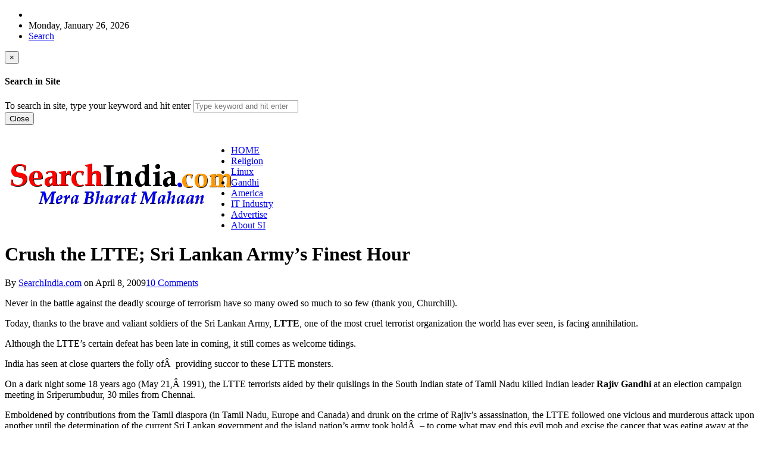

--- FILE ---
content_type: text/html; charset=UTF-8
request_url: https://www.searchindia.com/2009/04/08/crush-the-ltte-sri-lankan-armys-finest-hour/
body_size: 68016
content:
<!DOCTYPE html>
<!--[if IE 7]>
<html class="ie ie7" lang="en-US" prefix="og: http://ogp.me/ns#">
<![endif]-->
<!--[if IE 8]>
<html class="ie ie8" lang="en-US" prefix="og: http://ogp.me/ns#">
<![endif]-->
<!--[if !(IE 7) | !(IE 8) ]><!-->
<html lang="en-US" prefix="og: http://ogp.me/ns#">
<!--<![endif]-->
<head>

	<meta charset="UTF-8" />
	<meta name="viewport" content="width=device-width">
	
	<title>Crush the LTTE; Sri Lankan Army&#039;s Finest Hour - SearchIndia.com Blog</title>
	<link rel="profile" href="http://gmpg.org/xfn/11">
	<link rel="pingback" href="https://www.searchindia.com/xmlrpc.php">
	<link rel="alternate" type="application/rss+xml" title="RSS 2.0" href="https://www.searchindia.com/feed/" />	
	<link rel="pingback" href="https://www.searchindia.com/xmlrpc.php" />	
	
	<!--[if lt IE 9]>
	<script src="https://www.searchindia.com/wp-content/themes/advanced-newspaper/inc/js/html5.js"></script>
	<![endif]-->	
	
	
<!-- This site is optimized with the Yoast SEO plugin v7.2 - https://yoast.com/wordpress/plugins/seo/ -->
<link rel="canonical" href="https://www.searchindia.com/2009/04/08/crush-the-ltte-sri-lankan-armys-finest-hour/" />
<meta property="og:locale" content="en_US" />
<meta property="og:type" content="article" />
<meta property="og:title" content="Crush the LTTE; Sri Lankan Army&#039;s Finest Hour - SearchIndia.com Blog" />
<meta property="og:description" content="Never in the battle against the deadly scourge of terrorism have so many owed so much to so few (thank you, Churchill). Today, thanks to the brave and valiant soldiers of the Sri Lankan Army, LTTE, one of the most cruel terrorist organization the world has ever seen, is facing annihilation. Although the LTTE&#8217;s certain &hellip;" />
<meta property="og:url" content="https://www.searchindia.com/2009/04/08/crush-the-ltte-sri-lankan-armys-finest-hour/" />
<meta property="og:site_name" content="SearchIndia.com Blog" />
<meta property="article:section" content="Politics" />
<meta property="article:published_time" content="2009-04-08T20:26:17-05:00" />
<meta property="article:modified_time" content="2009-04-08T20:33:02-05:00" />
<meta property="og:updated_time" content="2009-04-08T20:33:02-05:00" />
<!-- / Yoast SEO plugin. -->

<link rel='dns-prefetch' href='//s.w.org' />
<link rel="alternate" type="application/rss+xml" title="SearchIndia.com Blog &raquo; Feed" href="https://www.searchindia.com/feed/" />
<link rel="alternate" type="application/rss+xml" title="SearchIndia.com Blog &raquo; Comments Feed" href="https://www.searchindia.com/comments/feed/" />
<link rel="alternate" type="application/rss+xml" title="SearchIndia.com Blog &raquo; Crush the LTTE; Sri Lankan Army&#8217;s Finest Hour Comments Feed" href="https://www.searchindia.com/2009/04/08/crush-the-ltte-sri-lankan-armys-finest-hour/feed/" />
		<script type="text/javascript">
			window._wpemojiSettings = {"baseUrl":"https:\/\/s.w.org\/images\/core\/emoji\/11.2.0\/72x72\/","ext":".png","svgUrl":"https:\/\/s.w.org\/images\/core\/emoji\/11.2.0\/svg\/","svgExt":".svg","source":{"concatemoji":"https:\/\/www.searchindia.com\/wp-includes\/js\/wp-emoji-release.min.js?ver=5.1.4"}};
			!function(a,b,c){function d(a,b){var c=String.fromCharCode;l.clearRect(0,0,k.width,k.height),l.fillText(c.apply(this,a),0,0);var d=k.toDataURL();l.clearRect(0,0,k.width,k.height),l.fillText(c.apply(this,b),0,0);var e=k.toDataURL();return d===e}function e(a){var b;if(!l||!l.fillText)return!1;switch(l.textBaseline="top",l.font="600 32px Arial",a){case"flag":return!(b=d([55356,56826,55356,56819],[55356,56826,8203,55356,56819]))&&(b=d([55356,57332,56128,56423,56128,56418,56128,56421,56128,56430,56128,56423,56128,56447],[55356,57332,8203,56128,56423,8203,56128,56418,8203,56128,56421,8203,56128,56430,8203,56128,56423,8203,56128,56447]),!b);case"emoji":return b=d([55358,56760,9792,65039],[55358,56760,8203,9792,65039]),!b}return!1}function f(a){var c=b.createElement("script");c.src=a,c.defer=c.type="text/javascript",b.getElementsByTagName("head")[0].appendChild(c)}var g,h,i,j,k=b.createElement("canvas"),l=k.getContext&&k.getContext("2d");for(j=Array("flag","emoji"),c.supports={everything:!0,everythingExceptFlag:!0},i=0;i<j.length;i++)c.supports[j[i]]=e(j[i]),c.supports.everything=c.supports.everything&&c.supports[j[i]],"flag"!==j[i]&&(c.supports.everythingExceptFlag=c.supports.everythingExceptFlag&&c.supports[j[i]]);c.supports.everythingExceptFlag=c.supports.everythingExceptFlag&&!c.supports.flag,c.DOMReady=!1,c.readyCallback=function(){c.DOMReady=!0},c.supports.everything||(h=function(){c.readyCallback()},b.addEventListener?(b.addEventListener("DOMContentLoaded",h,!1),a.addEventListener("load",h,!1)):(a.attachEvent("onload",h),b.attachEvent("onreadystatechange",function(){"complete"===b.readyState&&c.readyCallback()})),g=c.source||{},g.concatemoji?f(g.concatemoji):g.wpemoji&&g.twemoji&&(f(g.twemoji),f(g.wpemoji)))}(window,document,window._wpemojiSettings);
		</script>
		<style type="text/css">
img.wp-smiley,
img.emoji {
	display: inline !important;
	border: none !important;
	box-shadow: none !important;
	height: 1em !important;
	width: 1em !important;
	margin: 0 .07em !important;
	vertical-align: -0.1em !important;
	background: none !important;
	padding: 0 !important;
}
</style>
	<link rel='stylesheet' id='wp-block-library-css'  href='https://www.searchindia.com/wp-includes/css/dist/block-library/style.min.css?ver=5.1.4' type='text/css' media='all' />
<link rel='stylesheet' id='gabfire-widget-css-css'  href='https://www.searchindia.com/wp-content/plugins/gabfire-widget-pack/css/style.css?ver=5.1.4' type='text/css' media='all' />
<link rel='stylesheet' id='wp-pagenavi-css'  href='https://www.searchindia.com/wp-content/plugins/wp-pagenavi/pagenavi-css.css?ver=2.70' type='text/css' media='all' />
<link rel='stylesheet' id='bootstrap-css'  href='https://www.searchindia.com/wp-content/themes/advanced-newspaper/framework/bootstrap/css/bootstrap.min.css?ver=5.1.4' type='text/css' media='all' />
<link rel='stylesheet' id='font-awesome-css'  href='https://www.searchindia.com/wp-content/themes/advanced-newspaper/framework/font-awesome/css/font-awesome.min.css?ver=5.1.4' type='text/css' media='all' />
<link rel='stylesheet' id='owl-carousel-css'  href='https://www.searchindia.com/wp-content/themes/advanced-newspaper/css/owl.carousel.css?ver=5.1.4' type='text/css' media='all' />
<link rel='stylesheet' id='gabfire-style-css'  href='https://www.searchindia.com/wp-content/themes/advanced-newspaper/style.css?ver=5.1.4' type='text/css' media='all' />
<link rel='stylesheet' id='bootstrap-social-css'  href='https://www.searchindia.com/wp-content/themes/advanced-newspaper/css/bootstrap-social.css?ver=5.1.4' type='text/css' media='all' />
<script type='text/javascript' src='https://www.searchindia.com/wp-includes/js/jquery/jquery.js?ver=1.12.4'></script>
<script type='text/javascript' src='https://www.searchindia.com/wp-includes/js/jquery/jquery-migrate.min.js?ver=1.4.1'></script>
<script type='text/javascript' src='https://www.searchindia.com/wp-content/themes/advanced-newspaper/inc/js/jquery.cycle2.min.js?ver=5.1.4'></script>
<script type='text/javascript' src='https://www.searchindia.com/wp-content/themes/advanced-newspaper/inc/js/owl.carousel.min.js?ver=5.1.4'></script>
<script type='text/javascript' src='https://www.searchindia.com/wp-content/themes/advanced-newspaper/framework/bootstrap/js/bootstrap.min.js?ver=5.1.4'></script>
<script type='text/javascript' src='https://www.searchindia.com/wp-content/themes/advanced-newspaper/inc/js/responsive-menu.js?ver=5.1.4'></script>
<link rel='https://api.w.org/' href='https://www.searchindia.com/wp-json/' />
<link rel="EditURI" type="application/rsd+xml" title="RSD" href="https://www.searchindia.com/xmlrpc.php?rsd" />
<link rel="wlwmanifest" type="application/wlwmanifest+xml" href="https://www.searchindia.com/wp-includes/wlwmanifest.xml" /> 
<meta name="generator" content="WordPress 5.1.4" />
<link rel='shortlink' href='http://wp.me/p4yBe-r1' />
<link rel="alternate" type="application/json+oembed" href="https://www.searchindia.com/wp-json/oembed/1.0/embed?url=https%3A%2F%2Fwww.searchindia.com%2F2009%2F04%2F08%2Fcrush-the-ltte-sri-lankan-armys-finest-hour%2F" />
<link rel="alternate" type="text/xml+oembed" href="https://www.searchindia.com/wp-json/oembed/1.0/embed?url=https%3A%2F%2Fwww.searchindia.com%2F2009%2F04%2F08%2Fcrush-the-ltte-sri-lankan-armys-finest-hour%2F&#038;format=xml" />
<link rel="shortcut icon" href="https://www.searchindia.com/wp-content/uploads/favicon.jpg"/>
<!-- Custom Styling -->
<style type="text/css">
.entry h4 {font-size:28px; font-weight:bold;}
.entry h5 {font-size:24px; font-weight:bold;}
.entry h6 {font-size:20px; font-weight:bold;}

.home .postmeta {display:none}
.archive .postmeta {display:none}

#subnews{
display:none;
}

ul.nrijobs {margin:0 0 0px 0px; list-style:none; padding: 0px; color:black;}

div.boxjobs
{
border: 1px solid red;
padding:4px 0px; 4px 2px;
background:#ffffff;
width:160px;
height:auto;
border-radius: 0px 0px 45px 0px;
-moz-border-radius:0px 0px 45px 0px; /* Firefox 3.6 and earlier */
-webkit-border-radius: 0px 0px 45px 0px;
background-color:#ffffff;
-moz-box-shadow: 8px 0px 8px 0px #888888; /* Firefox 3.6 and earlier */
-webkit-box-shadow: 8px 0px 8px 0px #888888; /* Safari */
box-shadow: 8px 0px 8px 0px #888888;
}


li.nrijobs {list-style-type:square; font: 100% Verdana; color:red; font-weight:bold; list-style-position:outside; padding: 0px;
margin: 0px; }

li.usajobs {list-style-type:square; font: 100% Verdana; color:black; font-weight:bold; list-style-position:outside; padding: 0px;
margin: 0px; }

div.boxusajobs
{
border: 0px solid #ffffff;
padding:4px 0px; 4px 2px;
background:#ffffff;
width:336px;
height:auto;
border-radius: 0px 0px 45px 0px;
-moz-border-radius:0px 0px 45px 0px; /* Firefox 3.6 and earlier */
-webkit-border-radius: 0px 0px 45px 0px;
background-color:#ffffff;
-moz-box-shadow: 8px 0px 8px 0px #888888; /* Firefox 3.6 and earlier */
-webkit-box-shadow: 8px 0px 8px 0px #888888; /* Safari */
box-shadow: 8px 0px 8px 0px #888888;
}
</style>
			<script type='text/javascript'>
			(function($) {
				$(document).ready(function() { 
					$(".children").parent("li").addClass("has-child-menu");
					$(".sub-menu").parent("li").addClass("has-child-menu");
					$(".drop").parent("li").addClass("has-child-menu");
					
					$('.fadeimage').hover(
						function() {$(this).stop().animate({ opacity: 0.5 }, 800);},
						function() {$(this).stop().animate({ opacity: 1.0 }, 800);}
					);
					
					$('.mastheadnav li ul,.mainnav li ul,.subnav li ul,.mastheadnav li ul,.mainnav li ul').hide().removeClass('fallback');
					$('.mastheadnav > li,.mainnav > li,.subnav > li,.mainnav > li').hover(
						function () {
							$('ul', this).stop().slideDown(250);
						},
						function () {
							$('ul', this).stop().slideUp(250);
						}
					);

					$('[data-toggle="tooltip"]').tooltip({
						'placement': 'top'
					});					
					
					/* Slide to ID & remove 80px as top offset (for navigation) when sliding down */
					$('a[href*=#respond]:not([href=#])').click(function() {
						if (location.pathname.replace(/^\//, '') == this.pathname.replace(/^\//, '') || location.hostname == this.hostname) {

							var target = $(this.hash);
							target = target.length ? target : $('[name=' + this.hash.slice(1) + ']');
							if (target.length) {
								$('html,body').animate({
									scrollTop: target.offset().top - 65
								}, 1000);
								return false;
							}
						}
					});						
					
					/* InnerPage Slider */
					var innerslider = $(".carousel-gallery");
					innerslider.owlCarousel({
					  autoPlay: 999999,
					  pagination:true,
					  singleItem : true,
					  autoHeight : true,
					  mouseDrag: false,
					  touchDrag: false					  
					});	
					$(".carousel-gallery-next").click(function(){
						innerslider.trigger('owl.next');
					});
					$(".carousel-gallery-prev").click(function(){
						innerslider.trigger('owl.prev');
					});
					
					/* InnerPage Slider */
					var owl4 = $(".carousel-four");
					owl4.owlCarousel({
					  autoPlay: 999999,
					  pagination:true,
					  singleItem : true,
					  autoHeight : true,
					  mouseDrag: false,
					  touchDrag: false					  
					});	
					$(".carousel-four-next").click(function(){
						owl4.trigger('owl.next');
					});
					$(".carousel-four-prev").click(function(){
						owl4.trigger('owl.prev');
					});						
					
					// Responsive Menu (TinyNav)
					$(".responsive_menu").tinyNav({
						active: 'current_page_item', // Set the "active" class for default menu
						label: ''
					});
					$(".tinynav").selectbox();			
					
					$('a[href=#top]').click(function(){
						$('html, body').animate({scrollTop:0}, 'slow');
						return false;
					});
				});
			})(jQuery);
			</script>
		
</head>

<body class="post-template-default single single-post postid-1675 single-format-standard" itemscope="itemscope" itemtype="http://schema.org/WebPage">


<div class="container">

	<header itemscope="itemscope" itemtype="http://schema.org/WPHeader" role="banner">
		<div class="row"><!-- Site Masthead Row-->
			<nav class="col-md-12 masthead-navigation" itemscope="itemscope" itemtype="http://schema.org/SiteNavigationElement" role="navigation">
				<ul class="mastheadnav">
					
					<li><span class="arrow-right"></span></li>
											<li class="masthead_date">
							<script type="text/javascript">
								<!--
								var mydate=new Date()
								var year=mydate.getYear()
								if (year < 1000)
								year+=1900
								var day=mydate.getDay()
								var month=mydate.getMonth()
								var daym=mydate.getDate()
								if (daym<10)
								daym="0"+daym
								var dayarray=new Array("Sunday","Monday","Tuesday","Wednesday","Thursday","Friday","Saturday")
								var montharray=new Array("January","February","March","April","May","June","July","August","September","October","November","December")
								document.write(""+dayarray[day]+", "+montharray[month]+" "+daym+", "+year+"")
								// -->
							</script>
						</li>
										 
											
					
					<li class="pull-right gab_headersearch"> <a data-toggle="modal" href="#searchModal"><i class="fa fa-search"></i> Search</a></li>
				</ul>
			</nav>

			<!-- Modal -->
<div class="modal fade" id="searchModal" tabindex="-1" role="dialog" aria-labelledby="myModalLabel" aria-hidden="true">
	<div class="modal-dialog">
	  <div class="modal-content">
		<div class="modal-header">
		  <button type="button" class="close" data-dismiss="modal" aria-hidden="true">&times;</button>
		  <h4 class="modal-title">Search in Site</h4>
		</div>
		<div class="modal-body">
			<form action="https://www.searchindia.com/">
				<div class="input-prepend">
					<label>To search in site, type your keyword and hit enter</label>
					<input type="text" name="s" class="form-control" placeholder="Type keyword and hit enter">
				</div>
			</form>	
		</div>
		<div class="modal-footer">
		  <button type="button" class="btn btn-default" data-dismiss="modal">Close</button>
		</div>
	  </div><!-- /.modal-content -->
	</div><!-- /.modal-dialog -->
</div><!-- /.modal -->		</div><!-- /.row Site Masthead Row -->
	
		<div class="row">
			<div class="col-lg-12">
				<div id="header">
											
						<div class="logo logo-banner pull-left" style="float:left;margin:0;padding:2px 0px 2px 10px;">	
															<h1>
									<a href="https://www.searchindia.com/" title="Indian News &amp; Entertainment">
										<img src="https://www.searchindia.com/wp-content/uploads/search-india-com2.gif" alt="SearchIndia.com Blog" title="SearchIndia.com Blog"/>
									</a>
								</h1>
													</div><!-- logo -->
						
						<div class="header-ad pull-right logo-banner">
							<aside id="text-20" class="widget widget_text"><div class="widgetinner">			<div class="textwidget"><div align="right">&nbsp;</div>
</div>
		</div></aside>
						</div>
						
						<div class="clearfix"></div>
											

				</div><!-- /header -->	
			</div><!-- /col-lg-12 -->	
		</div><!-- /row -->	
		
		<div class="row site-nav">
			<div class="col-lg-12">
				
				<nav class="main-navigation" itemscope="itemscope" itemtype="http://schema.org/SiteNavigationElement" role="navigation">
					<ul class="mainnav responsive_menu">
						<li><a href="https://www.searchindia.com/">HOME</a></li>
						<li id="menu-item-75358" class="menu-item menu-item-type-taxonomy menu-item-object-category menu-item-75358"><a href="https://www.searchindia.com/category/religion/"><span style="text-transform:capitalize;">Religion</span></a></li>
<li id="menu-item-75357" class="menu-item menu-item-type-taxonomy menu-item-object-category menu-item-75357"><a href="https://www.searchindia.com/category/linux/"><span style="text-transform:capitalize;">Linux</span></a></li>
<li id="menu-item-75006" class="menu-item menu-item-type-taxonomy menu-item-object-category menu-item-75006"><a href="https://www.searchindia.com/category/gandhi/"><span style="text-transform:capitalize;">Gandhi</span></a></li>
<li id="menu-item-75008" class="menu-item menu-item-type-taxonomy menu-item-object-category menu-item-75008"><a href="https://www.searchindia.com/category/america/"><span style="text-transform:capitalize;">America</span></a></li>
<li id="menu-item-75356" class="menu-item menu-item-type-taxonomy menu-item-object-category menu-item-75356"><a href="https://www.searchindia.com/category/it-industry/"><span style="text-transform:capitalize;">IT Industry</span></a></li>
<li id="menu-item-75363" class="menu-item menu-item-type-custom menu-item-object-custom menu-item-75363"><a href="https://www.searchindia.com/advertise"><span style="text-transform:capitalize; color:blue;">Advertise</span></a></li>
<li id="menu-item-75364" class="menu-item menu-item-type-custom menu-item-object-custom menu-item-75364"><a href="https://www.searchindia.com/about"><span style="text-transform:capitalize;">About SI</span></a></li>
					</ul>
				</nav>
				
				<nav class="secondary-navigation" itemscope="itemscope" itemtype="http://schema.org/SiteNavigationElement" role="navigation">
					<ul class="subnav responsive_menu">
							
					</ul>
				</nav>				
				
			</div>
		</div>	
	</header>
	
	<div class="row ">
	
				
		<main class="col-xs-12 col-md-8 col-sm-8 post-wrapper" role="main" itemprop="mainContentOfPage" itemscope="itemscope" itemtype="http://schema.org/Blog">

							<div class="row">
					<div class="col-lg-12 col-md-12">
						<div class="post-lead">
							<h1 class="entry-title single-post-title" itemprop="headline">
								Crush the LTTE; Sri Lankan Army&#8217;s Finest Hour							</h1>
							
							<p class="postmeta"><span class="gabfire_meta gabfiremeta_bydate">By <span class="author vcard" itemscope="itemscope" itemtype="http://schema.org/Person" itemprop="author"><a href="https://www.searchindia.com/author/admin/" rel="author" class="fn" itemprop="name">SearchIndia.com</a></span> on <time class="published updated" itemprop="datePublished" datetime="April 8, 2009T8:26 pm">April 8, 2009</time></span><span class="gabfire_meta gabfiremeta_comment"><a href="https://www.searchindia.com/2009/04/08/crush-the-ltte-sri-lankan-armys-finest-hour/#comments">10 Comments</a></span></p>						</div>		
					</div>
				</div>			
						
				
		<section class="article-wrapper">
		
						
				<article itemscope="itemscope" itemtype="http://schema.org/BlogPosting" itemprop="blogPost" class="entry post-1675 post type-post status-publish format-standard hentry category-politics last_archivepost">
										
					<div class="entry-content" itemprop="text"><p>Never in the battle against the deadly scourge of terrorism have so many owed so much to so few (thank you, Churchill).</p>
<p>Today, thanks to the brave and valiant soldiers of the Sri Lankan Army, <strong>LTTE</strong>, one of the most cruel terrorist organization the world has ever seen, is facing annihilation.</p>
<p>Although the LTTE&#8217;s certain defeat has been late in coming, it still comes as welcome tidings.</p>
<p>India has seen at close quarters the folly ofÂ  providing succor to these LTTE monsters.</p>
<p>On a dark night some 18 years ago (May 21,Â 1991), the LTTE terrorists aided by their quislings in the South Indian state of Tamil Nadu killed Indian leader <strong>Rajiv Gandhi</strong> at an election campaign meeting in Sriperumbudur, 30 miles from Chennai.</p>
<p>Emboldened by contributions from the Tamil diaspora (in Tamil Nadu, Europe and Canada) and drunk on the crime of Rajiv&#8217;s assassination, the LTTE followed one vicious and murderous attack upon another until the determination of the current Sri Lankan government and the island nation&#8217;s army took holdÂ  &#8211; to come what may end this evil mob and excise the cancer that was eating away at the country.<span id="more-1675"></span></p>
<p>Today, as the doughty Sri Lankan Army closes in upon the LTTE terrorists some 50,000 to 100,000 civilians are being held hostage by theÂ LTTE in a small patch of territory of less than 50 sq km in a futile bid to slow the advance of their nemesis. The world will be a better place only when the LTTE terrorists are confined to 6&#215;10 cells.</p>
<p>As we commend the Sri Lankan armed forces, let us not forget to doff our cap to India&#8217;s leaders in Delhi for not rushing into Sri Lanka or coercing our neighbors into a hasty ceasefire at the behest of a bunch of clowns from South India.</p>
<p>Let the LTTE elements and their myrmidons in Tamil Nadu, UK, Australia and Canada squeal as much as they want but let there be no wavering in this fight to the finish.</p>
<p>Let us not mislead by calls of genocide into declaring a ceasefire.</p>
<p>Let us not cease fire until the last LTTE terrorist is brought to justice and confined to small pens.</p>
<p>Folks, join us in saluting the brave soldiers of the Sri Lankan Army as they vanquish the LTTE cowards cowering amongst the civilians today.</p>
<p>Years hence, when the definitive history of the fight against terrorism is written our successors will say that this was the <strong>Sri Lankan Army&#8217;s finest hour</strong>.</p>
<div class="single_postmeta">
<p><img alt='' src='https://secure.gravatar.com/avatar/4e77987fed83fdf8cd516d32c5472d9b?s=35&#038;d=mm&#038;r=g' srcset='https://secure.gravatar.com/avatar/4e77987fed83fdf8cd516d32c5472d9b?s=70&#038;d=mm&#038;r=g 2x' class='avatar avatar-35 photo' height='35' width='35' /></p>
<p><strong class="entry-title">Crush the LTTE; Sri Lankan Army&#8217;s Finest Hour</strong> added by <a href="https://www.searchindia.com/author/admin/" rel="author" class="author vcard"><span class="fn">SearchIndia.com</span></a> on <time class="published updated" datetime="April 8, 2009T8:26 pm">April 8, 2009</time><br /><a class="block" href="https://www.searchindia.com/author/admin/">View all posts by SearchIndia.com &rarr;</a></p>
</div>
</div>				</article>
				
			
			<aside id="gabfire_relatedposts-2" class="widget gabfire_relatedposts"><div class="widgetinner"><div class='clear'></div></div></aside>

<div id="comments" class="gabfire-comments">
	
			<h3 id="comments-title">
			10 Responses to &#34;<span>Crush the LTTE; Sri Lankan Army&#8217;s Finest Hour</span>&#34;		</h3>

	
	<ol class="commentlist">
					<li class="comment byuser comment-author-joeantony even thread-even depth-1" id="li-comment-11488">

				<div class="comment_container" id="comment-11488">
				
					<div class="comment-top">
						<div class="comment-avatar">
							<img alt='' src='https://secure.gravatar.com/avatar/71f95fc7c6637e7f7b1a785f161bf1e7?s=50&#038;d=mm&#038;r=g' srcset='https://secure.gravatar.com/avatar/71f95fc7c6637e7f7b1a785f161bf1e7?s=100&#038;d=mm&#038;r=g 2x' class='avatar avatar-50 photo' height='50' width='50' />						</div> 
						<span class="comment-author">
							<i class="fa fa-user"></i> 
							<cite class="fn">joeantony</cite> 						</span>
						<span class="comment-date-link">
							<i class="fa fa-calendar"></i>&nbsp;&nbsp;April 9, 2009 at 1:38 am						</span>
					</div>				
					
										
					<p>S.I. : thanks to the brave and valiant soldiers of the Sri Lankan Army</p>
<p>thats funny, SL army has the largest number of cowards .. so far 50,000 of their men escaped the army camps in fear of death&#8230; and in recent time many of them were captured and most of them were pardoned as the agreed to serve the forces again.</p>
<p>the victory is NOT due to SL army&#8217;s courage.. rather its because of deserters like Karuna from the east .. who knew in and out of vanni, joined the SL govt and helping the forces in tactics, and by the help of indian army and its hi fi equipments(one of the ministers in SL govt had told this in parliment itself)&#8230;</p>
<p><strong>SearchIndia.com Responds</strong>:</p>
<p>Interesting. Plus the smell of victory must be inspiring SL Army.</p>
					
										
				</div><!-- comment_container  -->

			</li><!-- #comment-## -->
			<li class="comment byuser comment-author-srinivas odd alt thread-odd thread-alt depth-1" id="li-comment-11489">

				<div class="comment_container" id="comment-11489">
				
					<div class="comment-top">
						<div class="comment-avatar">
							<img alt='' src='https://secure.gravatar.com/avatar/76772bdb0495f37690b7739ac5442f9e?s=50&#038;d=mm&#038;r=g' srcset='https://secure.gravatar.com/avatar/76772bdb0495f37690b7739ac5442f9e?s=100&#038;d=mm&#038;r=g 2x' class='avatar avatar-50 photo' height='50' width='50' />						</div> 
						<span class="comment-author">
							<i class="fa fa-user"></i> 
							<cite class="fn">SRINIVAS</cite> 						</span>
						<span class="comment-date-link">
							<i class="fa fa-calendar"></i>&nbsp;&nbsp;April 9, 2009 at 2:01 am						</span>
					</div>				
					
										
					<p>Some of the Humane acts of Sri Lankan Govt to show that it cares for its Tamil Citizens and this war is only against the LTTE &#8211; as stated by them !!!</p>
<p>1) Carry out abortions of Pregnant Tamil women </p>
<p>2) Forcibly Sterilise Women (IDP&#8217;s) who are held in concentration camps &#8230;also called as refugee camps </p>
<p>3) Bomb the safe Zones (after declaring them as safe zones and asking the civilian population to move there)&#8230;. this means maximum casualties </p>
<p>4)Bring Sinhalese from outside and create colonies in Tamil areas &#8230;that&#8217;s after asking all the Tamils to go to concentration camps for thier own safety &#8230;..so that it also becomes convienient to Bomb them .</p>
<p>5)Death Sqauds &#8230;people go missing &#8230;Rapes &#8230;Forcible labour  </p>
<p>NOW all of the above is with Civilians and not with LTTE  &#8230;..and the President says &#8230;..Tamil people are our people &#8230;we care of them &#8230;we are waging this war to save them from the LTTE &#8230; </p>
<p>Use of Chemical weapons in this war against the LTTE &#8230;that means a new battle front has been opened &#8230; </p>
<p>LTTE is made of All those Tamils who have undergone all of the above and much more &#8230;.since its only getting worse day by day &#8230;..LTTE will exists in some form or the other &#8230;..</p>
<p>The war is not over &#8230;.it will never be over &#8230;</p>
<p><strong>SearchIndia.com Responds</strong>:</p>
<p>Yes, we&#8217;ve heard of the death squads, the White Vans and attack on Media. We remain skeptical of other points unless we see credible links.</p>
<p>Let&#8217;s not forget the LTTE hobby of hurling human bombs and car bombs.</p>
					
										
				</div><!-- comment_container  -->

			</li><!-- #comment-## -->
			<li class="comment byuser comment-author-srinivas even thread-even depth-1" id="li-comment-11506">

				<div class="comment_container" id="comment-11506">
				
					<div class="comment-top">
						<div class="comment-avatar">
							<img alt='' src='https://secure.gravatar.com/avatar/76772bdb0495f37690b7739ac5442f9e?s=50&#038;d=mm&#038;r=g' srcset='https://secure.gravatar.com/avatar/76772bdb0495f37690b7739ac5442f9e?s=100&#038;d=mm&#038;r=g 2x' class='avatar avatar-50 photo' height='50' width='50' />						</div> 
						<span class="comment-author">
							<i class="fa fa-user"></i> 
							<cite class="fn">SRINIVAS</cite> 						</span>
						<span class="comment-date-link">
							<i class="fa fa-calendar"></i>&nbsp;&nbsp;April 9, 2009 at 6:31 am						</span>
					</div>				
					
										
					<p>Read This .. </p>
<p><a href="http://links.org.au/node/885" rel="nofollow">http://links.org.au/node/885</a></p>
<p><strong>SearchIndia.com Responds</strong>:</p>
<p>Read the piece. Glosses over LTTE atrocities and doesn&#8217;t say anything new that other LTTE apologists have not said before.</p>
<p>Let&#8217;s not forget the LTTE chose to live by the sword. And they will hopefully perish by the sword.</p>
<p>These LTTE terrorists are getting their just desserts.</p>
					
										
				</div><!-- comment_container  -->

			</li><!-- #comment-## -->
			<li class="comment byuser comment-author-adiyaman11 odd alt thread-odd thread-alt depth-1" id="li-comment-11518">

				<div class="comment_container" id="comment-11518">
				
					<div class="comment-top">
						<div class="comment-avatar">
							<img alt='' src='https://secure.gravatar.com/avatar/e05b17bea51be0482393fee4d9943886?s=50&#038;d=mm&#038;r=g' srcset='https://secure.gravatar.com/avatar/e05b17bea51be0482393fee4d9943886?s=100&#038;d=mm&#038;r=g 2x' class='avatar avatar-50 photo' height='50' width='50' />						</div> 
						<span class="comment-author">
							<i class="fa fa-user"></i> 
							<cite class="fn">adiyaman11</cite> 						</span>
						<span class="comment-date-link">
							<i class="fa fa-calendar"></i>&nbsp;&nbsp;April 9, 2009 at 8:21 am						</span>
					</div>				
					
										
					<p>This is the article that shows unfair fight.  60,000 troops surrounding 1000 LTTE now, using artilleries gathered from China, India, Pakistan.<br />
SLA gained a lot during the last 5 years, accumulating arms, after branding LTTE &#8220;terrorists&#8221;.  Rajapakses, being US citizens, lived in US, learned it all from GW Bush.  First, they &#8220;cleaned&#8221; the sinhalese resistance by raising false patriotic &#8220;sinhala movement&#8221;.  While doing so, constantly bomb LTTE on raids.</p>
<p>LTTE had all arms supply cutoff by Indian Armed forces help during last 5 years.</p>
<p>This is NOT a fair fight.  COWARDLY</p>
<p><strong>SearchIndia.com Responds</strong>:</p>
<p>1. You write above: <em>LTTE had all arms supply cutoff by Indian Armed forces help during last 5 years.</em></p>
<p>What do you expect that India will reward them with arms after murdering Rajiv.</p>
<p>2. LTTE has no one to blame but itself. </p>
<p>Remember all those indiscriminate bombings, recruitment of child soldiers&#8230;</p>
					
										
				</div><!-- comment_container  -->

			</li><!-- #comment-## -->
			<li class="comment byuser comment-author-adiyaman11 even thread-even depth-1" id="li-comment-11520">

				<div class="comment_container" id="comment-11520">
				
					<div class="comment-top">
						<div class="comment-avatar">
							<img alt='' src='https://secure.gravatar.com/avatar/e05b17bea51be0482393fee4d9943886?s=50&#038;d=mm&#038;r=g' srcset='https://secure.gravatar.com/avatar/e05b17bea51be0482393fee4d9943886?s=100&#038;d=mm&#038;r=g 2x' class='avatar avatar-50 photo' height='50' width='50' />						</div> 
						<span class="comment-author">
							<i class="fa fa-user"></i> 
							<cite class="fn">adiyaman11</cite> 						</span>
						<span class="comment-date-link">
							<i class="fa fa-calendar"></i>&nbsp;&nbsp;April 9, 2009 at 9:29 am						</span>
					</div>				
					
										
					<p>Arundathi Roy is right.  It is a genocide.</p>
<p>LTTE is a creation of Sinhalese government unable to compromise with Tamil Nationality feelings for the last 30 years.  We need to understand how it all started.  India played a flip-flop role siding with Lanka Govt and then with LTTE.  LTTE was trained in TamilNadu by Indian Govt.  </p>
<p>Govt of india fears that lankan tamil movement of autonomous tamil state in lanka may spill over here to TamilNadu, also at the same time it needs to keep Jayawerdena govt in check.  It is the duality of India that skuttled the peace process.  Other side, lankan govt wanted a Buddhist/Sinhala nation, similar to Malaysia, or Indian Hindu nation by BJP.</p>
<p>Prahbhakar is the worst &#8220;terrorist&#8221;.  Arundathi Roy is against LTTE&#8217;s ways.  However, the 30 years of history can not be forgotten.  Now, Rajpakse is starting another terrorism.  With China&#8217;s help, he is the worst nightmare of india.  He got arms and every help from india and he is telling it to go to hell.</p>
<p><strong>SearchIndia.com Responds</strong>:</p>
<p>1. You write above: <em>It is a genocide.</em></p>
<p>Just because the LTTE is now on the losing side, the war becomes a genocide?</p>
<p>2. You write: <em>LTTE was trained in TamilNadu by Indian Govt.</em></p>
<p>True. </p>
<p>But just because a mistake was made once doesn&#8217;t mean India must continue to follow a wrong course.</p>
<p>3. LTTE should have thought of the consequences before murdering an Indian leader (Rajiv Gandhi).</p>
<p>4. You write: <em>Govt of india fears that lankan tamil movement of autonomous tamil state in lanka may spill over here to TamilNadu,</em></p>
<p>Maybe. Maybe not. </p>
<p>Right now Tamils in Tamil Nadu seem more preoccupied with Surya&#8217;s <a href="http://indiablogs.searchindia.com/2009/04/04/ayan-review-aiyo-sori-padam" rel="nofollow"><strong>Ayan</strong></a> and other forthcoming <a href="http://indiablogs.searchindia.com/category/tamil-movies/" rel="nofollow"><strong>Kollywood</strong></a> trash.</p>
					
										
				</div><!-- comment_container  -->

			</li><!-- #comment-## -->
			<li class="comment byuser comment-author-srinivas odd alt thread-odd thread-alt depth-1" id="li-comment-11553">

				<div class="comment_container" id="comment-11553">
				
					<div class="comment-top">
						<div class="comment-avatar">
							<img alt='' src='https://secure.gravatar.com/avatar/76772bdb0495f37690b7739ac5442f9e?s=50&#038;d=mm&#038;r=g' srcset='https://secure.gravatar.com/avatar/76772bdb0495f37690b7739ac5442f9e?s=100&#038;d=mm&#038;r=g 2x' class='avatar avatar-50 photo' height='50' width='50' />						</div> 
						<span class="comment-author">
							<i class="fa fa-user"></i> 
							<cite class="fn">SRINIVAS</cite> 						</span>
						<span class="comment-date-link">
							<i class="fa fa-calendar"></i>&nbsp;&nbsp;April 10, 2009 at 7:52 am						</span>
					</div>				
					
										
					<p>India&#8217;s interest does not lie in avenging Rajiv&#8217;s death&#8230;&#8230;&#8230;Rajiv died in 92 &#8230;..where the other govts fools to keep quiet &#8230;&#8230;.. &#8230;..As China and maybe US gets a foothold in Sri Lanka &#8230;.they will then control the Indian Ocean &#8230;..India has not won &#8230;..it has lost&#8230;&#8230;..it has shot itself in the foot  &#8230;&#8230;&#8230;</p>
<p>Even when India had not done anything &#8230;..Sri Lanka supported Pakistan druing the 1971 war &#8230;wait and watch &#8230;</p>
<p><strong>SearchIndia.com Responds</strong>:</p>
<p>You write above: <em>Rajiv died in 92</em></p>
<p>No, Rajiv died in 1991.</p>
					
										
				</div><!-- comment_container  -->

			</li><!-- #comment-## -->
			<li class="comment byuser comment-author-klord even thread-even depth-1" id="li-comment-11613">

				<div class="comment_container" id="comment-11613">
				
					<div class="comment-top">
						<div class="comment-avatar">
							<img alt='' src='https://secure.gravatar.com/avatar/ca09043f50832398bd8bfa92212e17c6?s=50&#038;d=mm&#038;r=g' srcset='https://secure.gravatar.com/avatar/ca09043f50832398bd8bfa92212e17c6?s=100&#038;d=mm&#038;r=g 2x' class='avatar avatar-50 photo' height='50' width='50' />						</div> 
						<span class="comment-author">
							<i class="fa fa-user"></i> 
							<cite class="fn">Klord</cite> 						</span>
						<span class="comment-date-link">
							<i class="fa fa-calendar"></i>&nbsp;&nbsp;April 11, 2009 at 12:11 pm						</span>
					</div>				
					
										
					<p>Whatever it is, SL government and and its army is doing the correct thing. Fight against terrorism. LTTE will soon be vanished from the earth, so theres nothing we can gain by quarreling about them.</p>
					
										
				</div><!-- comment_container  -->

			</li><!-- #comment-## -->
			<li class="comment byuser comment-author-yourmate odd alt thread-odd thread-alt depth-1" id="li-comment-11620">

				<div class="comment_container" id="comment-11620">
				
					<div class="comment-top">
						<div class="comment-avatar">
							<img alt='' src='https://secure.gravatar.com/avatar/de710c08331e9a3e1dffd72d3f787e0d?s=50&#038;d=mm&#038;r=g' srcset='https://secure.gravatar.com/avatar/de710c08331e9a3e1dffd72d3f787e0d?s=100&#038;d=mm&#038;r=g 2x' class='avatar avatar-50 photo' height='50' width='50' />						</div> 
						<span class="comment-author">
							<i class="fa fa-user"></i> 
							<cite class="fn">yourmate</cite> 						</span>
						<span class="comment-date-link">
							<i class="fa fa-calendar"></i>&nbsp;&nbsp;April 11, 2009 at 4:02 pm						</span>
					</div>				
					
										
					<p>It is a pity that nobody wants to stop this genocide.  </p>
<p>Now that it is election season the political brokers in TN shout loud on their top voice, organize mass rallies et all to stop this. The reality is they do not want to take any action. Their only fear is that they would loose their commission if this war stops and whether people live or die does not matter to them.  Kollywood stars conducted a rally, many people came to meet the stars not to listen to their rhetoric after the rally they all went back to the safety of their home and A/C rooms, mission accomplished for them.  </p>
<p>As far as People in TN, as you had said they are busy with the Kollywood, Sun TV and now that IT industry is not doing good, worried about their jobs.  But SL is not a isolated case, anywhere there is a war be it Iraq, afghanistan, chechenya, most parts of africa it is the innocent who suffer the most rather than the warring groups. There are lots of cry all across the internet to stop these war but unfortunately they never tend to fall in the ears of designers.</p>
<p><strong>SearchIndia.com Responds</strong>:</p>
<p>You write: <em>nobody wants to stop this genocide</em>. </p>
<p>Perhaps, if LTTE terrorist Prabhakaran and his henchmen/women surrender to Indian security forces (for the crime of Rajiv Gandhi&#8217;s assassination), we&#8217;d see a let-up in the violence.</p>
					
										
				</div><!-- comment_container  -->

			</li><!-- #comment-## -->
			<li class="comment byuser comment-author-srinivas even thread-even depth-1" id="li-comment-11694">

				<div class="comment_container" id="comment-11694">
				
					<div class="comment-top">
						<div class="comment-avatar">
							<img alt='' src='https://secure.gravatar.com/avatar/76772bdb0495f37690b7739ac5442f9e?s=50&#038;d=mm&#038;r=g' srcset='https://secure.gravatar.com/avatar/76772bdb0495f37690b7739ac5442f9e?s=100&#038;d=mm&#038;r=g 2x' class='avatar avatar-50 photo' height='50' width='50' />						</div> 
						<span class="comment-author">
							<i class="fa fa-user"></i> 
							<cite class="fn">SRINIVAS</cite> 						</span>
						<span class="comment-date-link">
							<i class="fa fa-calendar"></i>&nbsp;&nbsp;April 13, 2009 at 1:27 am						</span>
					</div>				
					
										
					<p>LTTE Cadres have already spread out to diff parts of SL and have started engaging in Guerilla warfare &#8230;.</p>
<p>Govt has spent all the money in fighting this war and more will be required in days to come to sustain the gains which SL has made out of this war &#8230;..</p>
<p>Inflation in SL is a whooping 30% &#8230;..Will the govt spend its limited resources in ensuring that the Tamils enjoy a better quality of life OR will it do it for the Sinhalese &#8230;.the answer is obvious &#8230;&#8230;&#8230;.</p>
<p>Winning the war against LTTE is not a solution &#8230;.what it does after that will be the deciding factor &#8230;..On whether &#8230; Tamils will give up thier demand for Eelam or not ?? &#8230;.you can&#8217;t do much with empty pockets and doles from other countries ??? &#8230;..</p>
<p>IF this continues &#8230;.SL will become another Congo &#8230;</p>
<p><strong>SearchIndia.com Responds</strong>:</p>
<p>You write above: <em>Winning the war against LTTE is not a solution </em></p>
<p>It may not be the only solution but certainly a solution.</p>
					
										
				</div><!-- comment_container  -->

			</li><!-- #comment-## -->
			<li class="comment byuser comment-author-klord odd alt thread-odd thread-alt depth-1" id="li-comment-12378">

				<div class="comment_container" id="comment-12378">
				
					<div class="comment-top">
						<div class="comment-avatar">
							<img alt='' src='https://secure.gravatar.com/avatar/ca09043f50832398bd8bfa92212e17c6?s=50&#038;d=mm&#038;r=g' srcset='https://secure.gravatar.com/avatar/ca09043f50832398bd8bfa92212e17c6?s=100&#038;d=mm&#038;r=g 2x' class='avatar avatar-50 photo' height='50' width='50' />						</div> 
						<span class="comment-author">
							<i class="fa fa-user"></i> 
							<cite class="fn">Klord</cite> 						</span>
						<span class="comment-date-link">
							<i class="fa fa-calendar"></i>&nbsp;&nbsp;April 23, 2009 at 11:50 am						</span>
					</div>				
					
										
					<p>Distroying LTTE is a solution we can count on, at least for now.<br />
Im sure SL government will establish democrasy, and let both tamils and singalese live as brother &#8220;again&#8221;.</p>
					
										
				</div><!-- comment_container  -->

			</li><!-- #comment-## -->
	</ol>

	
	
			<p>
			You must be logged in to post a comment 
			<a href="https://www.searchindia.com/wp-login.php?redirect_to=https%3A%2F%2Fwww.searchindia.com%2F2009%2F04%2F08%2Fcrush-the-ltte-sri-lankan-armys-finest-hour%2F">
				Login			</a>
		</p>
	
</div><!-- #comments -->				
		</section><!-- articles-wrapper -->			
		</main><!-- col-md-8 -->
		
		<div class="col-md-4 col-sm-4 col-xs-12 sidebar-wrapper">
	<div class="sidebar" role="complementary" itemscope="itemscope" itemtype="http://schema.org/WPSideBar">
		
		<aside id="text-32" class="widget widget_text"><div class="widgetinner"><h3 class="widgettitle">Jobs for Indians</h3>
			<div class="textwidget"><div class="boxusajobs">
<ul>
<li><a href="https://www.nyindia.us/employment.html">NYC Help Wanted Ads</a></li>
<li><a href="https://www.oaktreeroad.us/oak-tree-road-jobs.html">Edison, NJ Job Ads for Indians</a></li>
<li><a href="https://www.artesiaindia.us/employment.html">Los Angeles Help Wanted Ads</a></li>
<li><a href="https://www.pittsburghindia.com/pittsburgh-jobs.html">Pittsburgh Jobs for Indians</a></li>
<li><a href="https://www.phillyindia.us/philly-help-wanted-ads.html">Philadelphia Job Ads</a></li>
<li><a href="https://www.baymasala.com/california-indian-jobs.html">Silicon Valley Job Ads for Indians</a></li>
<li><a href="https://www.sagar.com/new-jersey-indian-jobs.html">New Jersey Help Wanted Ads</a></li>
<li><a href="https://www.chicagoindia.us/chicago-jobs.html">Chicago Job Ads for Indians</a></li>
</ul>
</div>
</div>
		</div></aside>
<aside id="gabfire_ajaxtabs-2" class="widget gabfire_ajaxtabs"><div class="widgetinner">			<div id="light_colorscheme">
				<ul class="tab_titles">
					<li class="gab_firsttab"><a href="#first">SI Blog Posts</a></li>														</ul>

				<div class="panes">
										<div>
												<ul>
															<li>
									<img width="200" height="200" src="https://www.searchindia.com/wp-content/uploads/tamil-nadu-2016-assembly-election-results-200x200.jpg" class="attachment-thumbnail size-thumbnail wp-post-image" alt="Tamil Nadu 2016 Assembly Election Results" srcset="https://www.searchindia.com/wp-content/uploads/tamil-nadu-2016-assembly-election-results-200x200.jpg 200w, https://www.searchindia.com/wp-content/uploads/tamil-nadu-2016-assembly-election-results-30x30.jpg 30w" sizes="(max-width: 200px) 100vw, 200px" /><a href="https://www.searchindia.com/2016/05/19/tamil-nadu-election-results-2016/" title="Permalink to Tamil Nadu Election Results – 2016" rel="bookmark" class="block">Tamil Nadu Election Results – 2016</a>
																			<span class="block">by <a href="https://www.searchindia.com/author/admin/" title="Posts by SearchIndia.com" rel="author">SearchIndia.com</a> - <span>Comments Off<span class="screen-reader-text"> on Tamil Nadu Election Results – 2016</span></span></span>
																	</li>
															<li>
									<img width="200" height="200" src="https://www.searchindia.com/wp-content/uploads/adios-america-ann-coulter-200x200.jpg" class="attachment-thumbnail size-thumbnail wp-post-image" alt="Adios America - Ann Coulter" srcset="https://www.searchindia.com/wp-content/uploads/adios-america-ann-coulter-200x200.jpg 200w, https://www.searchindia.com/wp-content/uploads/adios-america-ann-coulter-30x30.jpg 30w" sizes="(max-width: 200px) 100vw, 200px" /><a href="https://www.searchindia.com/2016/04/28/are-indian-h1bs-low-iq-chutiyas/" title="Permalink to Are Indian H1Bs Low-IQ Chutiyas?" rel="bookmark" class="block">Are Indian H1Bs Low-IQ Chutiyas?</a>
																			<span class="block">by <a href="https://www.searchindia.com/author/admin/" title="Posts by SearchIndia.com" rel="author">SearchIndia.com</a> - <span>Comments Off<span class="screen-reader-text"> on Are Indian H1Bs Low-IQ Chutiyas?</span></span></span>
																	</li>
															<li>
									<img width="200" height="200" src="https://www.searchindia.com/wp-content/uploads/tcs-tata-epic-lawsuit2-200x200.jpg" class="attachment-thumbnail size-thumbnail wp-post-image" alt="TCS/Tata Looses Epic Lawsuit" srcset="https://www.searchindia.com/wp-content/uploads/tcs-tata-epic-lawsuit2-200x200.jpg 200w, https://www.searchindia.com/wp-content/uploads/tcs-tata-epic-lawsuit2-30x30.jpg 30w" sizes="(max-width: 200px) 100vw, 200px" /><a href="https://www.searchindia.com/2016/04/16/we-aint-no-thieves-claims-tcs/" title="Permalink to We Ain&#8217;t No Thieves, Claims TCS" rel="bookmark" class="block">We Ain&#8217;t No Thieves, Claims TCS</a>
																			<span class="block">by <a href="https://www.searchindia.com/author/admin/" title="Posts by SearchIndia.com" rel="author">SearchIndia.com</a> - <span>Comments Off<span class="screen-reader-text"> on We Ain&#8217;t No Thieves, Claims TCS</span></span></span>
																	</li>
															<li>
									<img width="200" height="200" src="https://www.searchindia.com/wp-content/uploads/tcs-epic-law-suit3-200x200.jpg" class="attachment-thumbnail size-thumbnail wp-post-image" alt="TCS Loses Epic Lawsuit" srcset="https://www.searchindia.com/wp-content/uploads/tcs-epic-law-suit3-200x200.jpg 200w, https://www.searchindia.com/wp-content/uploads/tcs-epic-law-suit3-30x30.jpg 30w" sizes="(max-width: 200px) 100vw, 200px" /><a href="https://www.searchindia.com/2016/04/16/tcs-beats-bollywood-in-theft/" title="Permalink to TCS Beats Bollywood in Theft" rel="bookmark" class="block">TCS Beats Bollywood in Theft</a>
																			<span class="block">by <a href="https://www.searchindia.com/author/admin/" title="Posts by SearchIndia.com" rel="author">SearchIndia.com</a> - <span>Comments Off<span class="screen-reader-text"> on TCS Beats Bollywood in Theft</span></span></span>
																	</li>
															<li>
									<img width="200" height="200" src="https://www.searchindia.com/wp-content/uploads/ki-and-ka-hindi-film-200x200.jpg" class="attachment-thumbnail size-thumbnail wp-post-image" alt="Ki and Ka Review by SearchIndia.com" srcset="https://www.searchindia.com/wp-content/uploads/ki-and-ka-hindi-film-200x200.jpg 200w, https://www.searchindia.com/wp-content/uploads/ki-and-ka-hindi-film-30x30.jpg 30w" sizes="(max-width: 200px) 100vw, 200px" /><a href="https://www.searchindia.com/2016/04/02/ki-ka-review-kyun/" title="Permalink to Ki &#038; Ka Review &#8211; Kyun?" rel="bookmark" class="block">Ki &#038; Ka Review &#8211; Kyun?</a>
																			<span class="block">by <a href="https://www.searchindia.com/author/admin/" title="Posts by SearchIndia.com" rel="author">SearchIndia.com</a> - <span>Comments Off<span class="screen-reader-text"> on Ki &#038; Ka Review &#8211; Kyun?</span></span></span>
																	</li>
															<li>
									<img width="200" height="200" src="https://www.searchindia.com/wp-content/uploads/eye-in-the-sky-drones2-200x200.jpg" class="attachment-thumbnail size-thumbnail wp-post-image" alt="Eye in the Sky Review by SearchIndia.com" srcset="https://www.searchindia.com/wp-content/uploads/eye-in-the-sky-drones2-200x200.jpg 200w, https://www.searchindia.com/wp-content/uploads/eye-in-the-sky-drones2-30x30.jpg 30w" sizes="(max-width: 200px) 100vw, 200px" /><a href="https://www.searchindia.com/2016/04/01/eye-in-the-sky-hopelessly-silly/" title="Permalink to Eye in the Sky &#8211; Hopelessly Silly" rel="bookmark" class="block">Eye in the Sky &#8211; Hopelessly Silly</a>
																			<span class="block">by <a href="https://www.searchindia.com/author/admin/" title="Posts by SearchIndia.com" rel="author">SearchIndia.com</a> - <span>Comments Off<span class="screen-reader-text"> on Eye in the Sky &#8211; Hopelessly Silly</span></span></span>
																	</li>
															<li>
									<img width="200" height="200" src="https://www.searchindia.com/wp-content/uploads/the-hateful-eight-quentin-200x200.jpg" class="attachment-thumbnail size-thumbnail wp-post-image" alt="The Hateful Eight Movie Review by SearchIndia.com" srcset="https://www.searchindia.com/wp-content/uploads/the-hateful-eight-quentin-200x200.jpg 200w, https://www.searchindia.com/wp-content/uploads/the-hateful-eight-quentin-30x30.jpg 30w" sizes="(max-width: 200px) 100vw, 200px" /><a href="https://www.searchindia.com/2015/12/31/the-hateful-eight-review-starts-slow-ends-very-strong/" title="Permalink to The Hateful Eight Review &#8211; Starts Slow, Ends Very Strong" rel="bookmark" class="block">The Hateful Eight Review &#8211; Starts Slow, Ends Very Strong</a>
																			<span class="block">by <a href="https://www.searchindia.com/author/admin/" title="Posts by SearchIndia.com" rel="author">SearchIndia.com</a> - <span>Comments Off<span class="screen-reader-text"> on The Hateful Eight Review &#8211; Starts Slow, Ends Very Strong</span></span></span>
																	</li>
															<li>
									<img width="200" height="200" src="https://www.searchindia.com/wp-content/uploads/star-wars-the-force-200x200.jpg" class="attachment-thumbnail size-thumbnail wp-post-image" alt="Star Wars Review by SearchIndia.com" srcset="https://www.searchindia.com/wp-content/uploads/star-wars-the-force-200x200.jpg 200w, https://www.searchindia.com/wp-content/uploads/star-wars-the-force-30x30.jpg 30w" sizes="(max-width: 200px) 100vw, 200px" /><a href="https://www.searchindia.com/2015/12/19/star-wars-7-unwarranted-hype/" title="Permalink to Star Wars 7  &#8211; Unwarranted Hype" rel="bookmark" class="block">Star Wars 7  &#8211; Unwarranted Hype</a>
																			<span class="block">by <a href="https://www.searchindia.com/author/admin/" title="Posts by SearchIndia.com" rel="author">SearchIndia.com</a> - <span>Comments Off<span class="screen-reader-text"> on Star Wars 7  &#8211; Unwarranted Hype</span></span></span>
																	</li>
															<li>
									<img width="200" height="200" src="https://www.searchindia.com/wp-content/uploads/dilwale-movie-review-200x200.jpg" class="attachment-thumbnail size-thumbnail wp-post-image" alt="Dilwale Review by SearchIndia.com" srcset="https://www.searchindia.com/wp-content/uploads/dilwale-movie-review-200x200.jpg 200w, https://www.searchindia.com/wp-content/uploads/dilwale-movie-review-30x30.jpg 30w" sizes="(max-width: 200px) 100vw, 200px" /><a href="https://www.searchindia.com/2015/12/19/dilwale-merdurinous-garbage/" title="Permalink to Dilwale &#8211; Merdurinous Garbage" rel="bookmark" class="block">Dilwale &#8211; Merdurinous Garbage</a>
																			<span class="block">by <a href="https://www.searchindia.com/author/admin/" title="Posts by SearchIndia.com" rel="author">SearchIndia.com</a> - <span>Comments Off<span class="screen-reader-text"> on Dilwale &#8211; Merdurinous Garbage</span></span></span>
																	</li>
															<li>
									<img width="200" height="200" src="https://www.searchindia.com/wp-content/uploads/six-devices-doomed1-200x200.jpg" class="attachment-thumbnail size-thumbnail wp-post-image" alt="Six Devices Doomed" srcset="https://www.searchindia.com/wp-content/uploads/six-devices-doomed1-200x200.jpg 200w, https://www.searchindia.com/wp-content/uploads/six-devices-doomed1-30x30.jpg 30w" sizes="(max-width: 200px) 100vw, 200px" /><a href="https://www.searchindia.com/2015/12/04/doomed-to-kiss-the-dust/" title="Permalink to Doomed to Kiss the Dust" rel="bookmark" class="block">Doomed to Kiss the Dust</a>
																			<span class="block">by <a href="https://www.searchindia.com/author/admin/" title="Posts by SearchIndia.com" rel="author">SearchIndia.com</a> - <span>Comments Off<span class="screen-reader-text"> on Doomed to Kiss the Dust</span></span></span>
																	</li>
															<li>
									<img width="200" height="200" src="https://www.searchindia.com/wp-content/uploads/microsoft-lumia-950-xl-200x200.jpg" class="attachment-thumbnail size-thumbnail wp-post-image" alt="Microsoft Lumia 950 XL Windows Phone" srcset="https://www.searchindia.com/wp-content/uploads/microsoft-lumia-950-xl-200x200.jpg 200w, https://www.searchindia.com/wp-content/uploads/microsoft-lumia-950-xl-30x30.jpg 30w" sizes="(max-width: 200px) 100vw, 200px" /><a href="https://www.searchindia.com/2015/11/30/microsoft-launches-new-smartphones-few-people-will-care-about/" title="Permalink to Microsoft Launches New Smartphones Few People Will Care About" rel="bookmark" class="block">Microsoft Launches New Smartphones Few People Will Care About</a>
																			<span class="block">by <a href="https://www.searchindia.com/author/admin/" title="Posts by SearchIndia.com" rel="author">SearchIndia.com</a> - <span>Comments Off<span class="screen-reader-text"> on Microsoft Launches New Smartphones Few People Will Care About</span></span></span>
																	</li>
															<li>
									<img width="200" height="200" src="https://www.searchindia.com/wp-content/uploads/purity-jonathan-franzen-200x200.jpg" class="attachment-thumbnail size-thumbnail wp-post-image" alt="Jonathan Franzen&#039;s Purity Book Review by SearchIndia.com" srcset="https://www.searchindia.com/wp-content/uploads/purity-jonathan-franzen-200x200.jpg 200w, https://www.searchindia.com/wp-content/uploads/purity-jonathan-franzen-30x30.jpg 30w" sizes="(max-width: 200px) 100vw, 200px" /><a href="https://www.searchindia.com/2015/10/30/purity-franzen-delights-as-usual/" title="Permalink to Purity &#8211; Franzen Delights as Usual" rel="bookmark" class="block">Purity &#8211; Franzen Delights as Usual</a>
																			<span class="block">by <a href="https://www.searchindia.com/author/admin/" title="Posts by SearchIndia.com" rel="author">SearchIndia.com</a> - <span>Comments Off<span class="screen-reader-text"> on Purity &#8211; Franzen Delights as Usual</span></span></span>
																	</li>
															<li>
									<img width="200" height="200" src="https://www.searchindia.com/wp-content/uploads/beasts-of-no-nation-200x200.jpg" class="attachment-thumbnail size-thumbnail wp-post-image" alt="Beasts of No Nation Review by SearchIndia.com" srcset="https://www.searchindia.com/wp-content/uploads/beasts-of-no-nation-200x200.jpg 200w, https://www.searchindia.com/wp-content/uploads/beasts-of-no-nation-30x30.jpg 30w" sizes="(max-width: 200px) 100vw, 200px" /><a href="https://www.searchindia.com/2015/10/16/beasts-of-no-nation-beastly-beauty/" title="Permalink to Beasts of No Nation &#8211; Beastly Beauty" rel="bookmark" class="block">Beasts of No Nation &#8211; Beastly Beauty</a>
																			<span class="block">by <a href="https://www.searchindia.com/author/admin/" title="Posts by SearchIndia.com" rel="author">SearchIndia.com</a> - <span>Comments Off<span class="screen-reader-text"> on Beasts of No Nation &#8211; Beastly Beauty</span></span></span>
																	</li>
															<li>
									<img width="200" height="200" src="https://www.searchindia.com/wp-content/uploads/no-shooting-day-200x200.jpg" class="attachment-thumbnail size-thumbnail wp-post-image" alt="Guns go Silent in US Campuses" srcset="https://www.searchindia.com/wp-content/uploads/no-shooting-day-200x200.jpg 200w, https://www.searchindia.com/wp-content/uploads/no-shooting-day-30x30.jpg 30w" sizes="(max-width: 200px) 100vw, 200px" /><a href="https://www.searchindia.com/2015/10/11/shocking-no-shootings-at-us-schools-colleges-and-universities-today/" title="Permalink to Shocking! No Shootings at US Schools, Colleges and Universities Today" rel="bookmark" class="block">Shocking! No Shootings at US Schools, Colleges and Universities Today</a>
																			<span class="block">by <a href="https://www.searchindia.com/author/admin/" title="Posts by SearchIndia.com" rel="author">SearchIndia.com</a> - <span>Comments Off<span class="screen-reader-text"> on Shocking! No Shootings at US Schools, Colleges and Universities Today</span></span></span>
																	</li>
															<li>
									<img width="200" height="200" src="https://www.searchindia.com/wp-content/uploads/the-martian-movie-200x200.jpg" class="attachment-thumbnail size-thumbnail wp-post-image" alt="The Martian Movie Review by SearchIndia.com" srcset="https://www.searchindia.com/wp-content/uploads/the-martian-movie-200x200.jpg 200w, https://www.searchindia.com/wp-content/uploads/the-martian-movie-30x30.jpg 30w" sizes="(max-width: 200px) 100vw, 200px" /><a href="https://www.searchindia.com/2015/10/09/martian-review-faulty-premise/" title="Permalink to Martian Review &#8211; Faulty Premise" rel="bookmark" class="block">Martian Review &#8211; Faulty Premise</a>
																			<span class="block">by <a href="https://www.searchindia.com/author/admin/" title="Posts by SearchIndia.com" rel="author">SearchIndia.com</a> - <span>Comments Off<span class="screen-reader-text"> on Martian Review &#8211; Faulty Premise</span></span></span>
																	</li>
													</ul>
					</div>
					
					
									</div>
				
				<div class="clear"></div>
			</div>

			<div class='clear'></div></div></aside>
<aside id="text-23" class="widget widget_text"><div class="widgetinner"><h3 class="widgettitle">SearchIndia.com Categories</h3>
			<div class="textwidget"><div style="width: 40%; padding: 0 4px 0 0; float: left;">
<ul>
<li><a href="https://www.searchindia.com/category/amazing-america/" title="Interesting Stories about America">Amazing America</a></li>
<li><a href="https://www.searchindia.com/category/america/" title="Major News and Events in America - SearchIndia.com Blog">America</a></li>
<li><a href="https://www.searchindia.com/category/android/" title="SearchIndia.com - News about Google Android">Android</a></li>
<li><a href="https://www.searchindia.com/category/arts/" title="Arts and Culture Blog Posts on SearchIndia.com ">Arts</a></li>
<li><a href="https://www.searchindia.com/category/auto/" title="SearchIndia.com Blog Stories on Cars">Auto</a></li>
<li><a href="https://www.searchindia.com/category/bollywood/" title="Bollywood Movie Reviews from SearchIndia.com">Bollywood</a></li>
<li><a href="https://www.searchindia.com/category/books/" title="Book Reviews and Excerpts - SearchIndia.com Blog">Books</a></li>
<li><a href="https://www.searchindia.com/category/box-office/" title="Box Office Numbers for Bollywood &amp; Tamil Films - SearchIndia.com">Box Office</a></li>
<li><a href="https://www.searchindia.com/category/business/" title="Highlights of Major Business Events - SearchIndia.com">Business</a></li>
<li><a href="https://www.searchindia.com/category/cloud-computing/" title="News on Cloud Computing on SearchIndia.com Blog">Cloud Computing</a></li>
<li><a href="https://www.searchindia.com/category/cricket/" title="Blog Posts on Cricket">Cricket</a></li>
<li><a href="https://www.searchindia.com/category/diaspora/" title="Interesting News about Indians in America - SearchIndia.com">Diaspora</a></li>
<li><a href="https://www.searchindia.com/category/digital-media/" title="News and Surveys on Digital Media Topics by SearchIndia.com">Digital Media</a></li>
<li><a href="https://www.searchindia.com/category/economy/" title="News and Reports on Economy, Employment &amp; Trade on SearchIndia.com">Economy</a></li>
<li><a href="https://www.searchindia.com/category/english/" title="Tidbits on English Language - SearchIndia.com Blog">English</a></li>
<li><a href="https://www.searchindia.com/category/food/" title="Reviews of Indian Restaurants in NYC, Chicago and New Jersey - SearchIndia.com Blog">Food</a></li>
<li><a href="https://www.searchindia.com/category/foreign-movies/" title="Review of French, German, Italian &amp; Other Foreign Movies on SearchIndia.com Blog">Foreign Movies</a></li>
<li><a href="https://www.searchindia.com/category/gandhi/" title="Blog Posts on Mahatma Gandhi - SearchIndia.com Blog">Gandhi</a></li>
<li><a href="https://www.searchindia.com/category/general/" title="Blog Posts by the Incredible SI aka SearchIndia.com">General</a></li>
<li><a href="https://www.searchindia.com/category/health/" title="SearchIndia.com Blog Posts on Health Issues in India and America">Health</a></li>
<li><a href="https://www.searchindia.com/category/hollywood/" title="Hollywood Movie Reviews by SearchIndia.com">Hollywood</a></li>
<li><a href="https://www.searchindia.com/category/humor/" title="Wit and Humor on the SearchIndia.com Blog">Humor</a></li>
<li><a href="https://www.searchindia.com/category/immigration/" title="Immigration Stories on SearchIndia.com">Immigration</a></li>
<li><a href="https://www.searchindia.com/category/incredible-india/" title="Extraordinary Stories Unique to India">Incredible India</a></li>
<li><a href="https://www.searchindia.com/category/iphone/" title="SearchIndia.com - News about Apple iPhone and iPod">iPhone</a></li>
<li><a href="https://www.searchindia.com/category/it-industry/" title="News &amp; Research Reports on Information Technology Business on SearchIndia.com Blog">IT Industry</a></li>
</ul>
</div>
<div style="width: 40%; padding: 0 4px 0 0; float: right;">
<ul>
<li><a href="https://www.searchindia.com/category/legal/" title="Prominent Court Cases &amp; Legal Documents on SearchIndia.com Blog">Legal</a></li>
<li><a href="https://www.searchindia.com/category/linux/" title="Linux is a Popular Open Source Operating System">Linux</a></li>
<li><a href="https://www.searchindia.com/category/liquor/" title="Beer News and Reports">Liquor</a></li>
<li><a href="https://www.searchindia.com/category/malayalam/" title="Malayalam Movie Reviews on SearchIndia.com Blog">Malayalam</a></li>
<li><a href="https://www.searchindia.com/category/microsoft/" title="Posts on Microsoft Products and Services by SearchIndia.com">Microsoft</a></li>
<li><a href="https://www.searchindia.com/category/music/" title="Music News &amp; Reviews on SearchIndia.com Blog">Music</a></li>
<li><a href="https://www.searchindia.com/category/nyc/" title="Restaurants, Bars, Pubs, Movies, Pictures and All Things NYC">NYC</a></li>
<li><a href="https://www.searchindia.com/category/pakistan/" title="News and Studies on Pakistan - SearchIndia.com Blog">Pakistan</a></li>
<li><a href="https://www.searchindia.com/category/people/" title="Blog Posts on Interesting People in India and America">People</a></li>
<li><a href="https://www.searchindia.com/category/photography/" title="News &amp; Reviews of Cameras, Lenses &amp; Other Photography Stuff">Photography</a></li>
<li><a href="https://www.searchindia.com/category/pictures/" title="A Picture is Worth a Thousand Words Even on SearchIndia.com">Pictures</a></li>
<li><a href="https://www.searchindia.com/category/politics/" title="On Indian and American Politics and Political leaders">Politics</a></li>
<li><a href="https://www.searchindia.com/category/religion/" title="SearchIndia.com Blog Posts on Hinduism, Christianity, Islam, Jainism and Other religions">Religion</a></li>
<li><a href="https://www.searchindia.com/category/reviews/" title="Reviews of Movies, Trailers, Products and Services">Reviews</a></li>
<li><a href="https://www.searchindia.com/category/science/" title="Posts on Science &amp; Technology on SearchIndia.com">Science</a></li>
<li><a href="https://www.searchindia.com/category/smartphones/" title="News, Analysis and Market Research on Android, iOS and Windows Smartphones">Smartphones</a></li>
<li><a href="https://www.searchindia.com/category/sports/" title="Cricket &amp; Other Sports Featured on SearchIndia.com">Sports</a></li>
<li><a href="https://www.searchindia.com/category/startups/" title="Information on Products and Services from Startups in America and Worldwide">Startups</a></li>
<li><a href="https://www.searchindia.com/category/tablets/" title="News on iPad and other Tablets from SearchIndia.com">Tablets</a></li>
<li><a href="https://www.searchindia.com/category/tamil-movies/" title="SearchIndia.com Blog - Tamil Movie Reviews">Tamil Movies</a></li>
<li><a href="https://www.searchindia.com/category/telugu-movies/" title="SearchIndia.com Blog – Telugu Movie Reviews">Telugu Movies</a></li>
<li><a href="https://www.searchindia.com/category/terrorism/" title="SearchIndia.com Posts on Terrorism and Attacks Against India and America">Terrorism</a></li>
<li><a href="https://www.searchindia.com/category/tourism/" title="News and Pictures about Tourism and Flight Deals">Tourism</a></li>
<li><a href="https://www.searchindia.com/category/tv/" title="Reviews of TV Shows Featured on SearchIndia.com">TV</a></li>
<li><a href="https://www.searchindia.com/category/weird-stuff/" title="Odd News and Photographs">Weird Stuff</a></li>
</ul>
</div>
<div style="clear: both;"></div></div>
		</div></aside>
		
	</div>
</div>		</div>	
	
	<footer role="contentinfo" itemscope="itemscope" itemtype="http://schema.org/WPFooter">

					
	
	<div class="row footer-meta-wrapper">
		<div class="col-md-12">
			<div class="footer-meta">
			
				<div class="footer-metaleft pull-left">
					&copy; 2026, <a href="#top" title="SearchIndia.com Blog" rel="home"><strong>&uarr;</strong> SearchIndia.com Blog</a>				</div><!-- #site-info -->
							
				<div class="footer-metaleft pull-right">
					 

					<script type='text/javascript' src='https://www.searchindia.com/wp-content/plugins/gabfire-widget-pack/js/jquery.tools.min.js?ver=5.1.4'></script>
<script type='text/javascript' src='https://www.searchindia.com/wp-includes/js/wp-embed.min.js?ver=5.1.4'></script>
<!--stats_footer_test--><script src="https://stats.wordpress.com/e-202605.js" type="text/javascript"></script>
<script type="text/javascript">
st_go({blog:'1086316',v:'ext',post:'1675'});
var load_cmc = function(){linktracker_init(1086316,1675,2);};
if ( typeof addLoadEvent != 'undefined' ) addLoadEvent(load_cmc);
else load_cmc();
</script>
				</div> <!-- #footer-right-side -->
			</div>
		</div>
	</div>
		
	</footer><!-- /footer -->
	
</div><!-- /container -->

</body>
</html><!-- WP Super Cache is installed but broken. The path to wp-cache-phase1.php in wp-content/advanced-cache.php must be fixed! -->